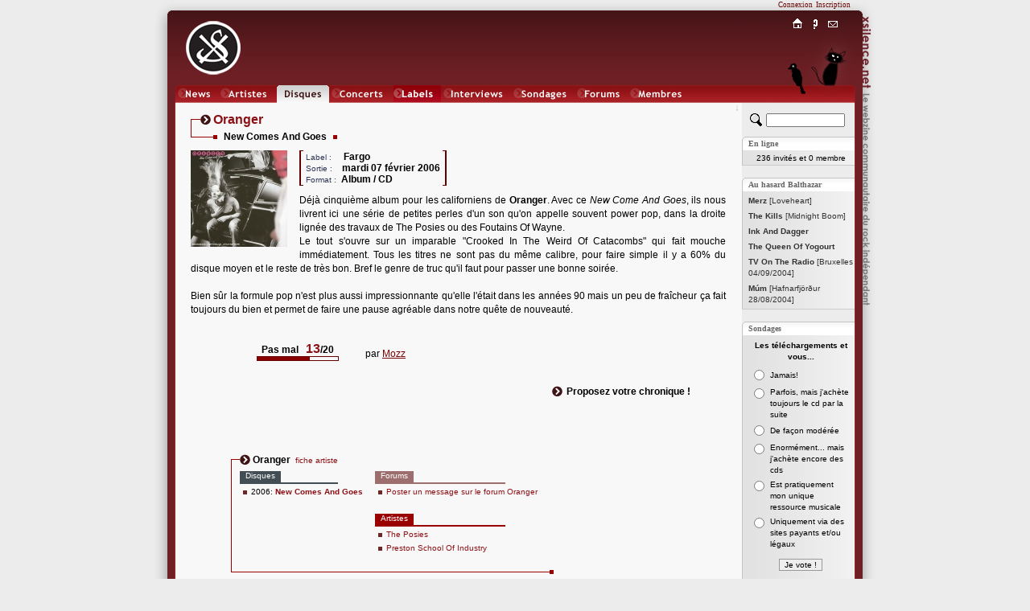

--- FILE ---
content_type: text/html; charset=iso-8859-1
request_url: http://www.xsilence.net/disque-3354.htm
body_size: 4814
content:
<!DOCTYPE html PUBLIC "-//W3C//DTD XHTML 1.1//EN" "http://www.w3.org/TR/xhtml11/DTD/xhtml11.dtd">
<html xmlns="http://www.w3.org/1999/xhtml" xml:lang="fr">
<head>
	<title>&nbsp;ORANGER&nbsp;[New Comes And Goes]&nbsp;&nbsp;&nbsp;&nbsp;&nbsp;&nbsp;&nbsp;&nbsp;&nbsp;&nbsp;&nbsp;&nbsp;&nbsp;&nbsp;&nbsp;&nbsp;&nbsp;&nbsp;&nbsp;&nbsp;&times;&nbsp;XSILENCE.NET&nbsp;&times;&nbsp;&nbsp;&nbsp;&nbsp;&nbsp;&nbsp;&nbsp;&nbsp;&nbsp;&nbsp;&nbsp;&nbsp;&nbsp;&nbsp;&nbsp;&nbsp;&nbsp;&nbsp;&nbsp;&nbsp;</title>
	<link rel="shortcut icon" href="favicon.ico" type="image/x-icon" />
	<link rel="icon" href="favicon.ico" type="image/x-icon" />
	<link rel="stylesheet" href="styles/x_style.css?" type="text/css" media="all" />
	<link rel="stylesheet" href="styles/x_core.css" type="text/css" media="all" />
	<meta http-equiv="Content-Type" content="text/html; charset=iso-8859-1" />
	<meta http-equiv="Content-Language" content="fr" />
	<meta name="Description" content="ORANGER&nbsp;[New Comes And Goes] D&eacute;j&agrave; cinqui&egrave;me album pour les californiens de Oranger. Avec ce New Come And Goes, ils nous livrent ici une s&eacute;rie de petites perles d&#039;un son qu&#039;on.... Le webzine communautaire du rock indépendant. XSilence.net propose une vision communautaire de l'actualité du Rock Indépendant, à savoir des chroniques de disques et de concerts de rock indé, ainsi que des forums, des actualités et des sondages." />
	<meta name="Keywords" content="ORANGER&nbsp;[New Comes And Goes], rock indépendant,rock indé,indie rock,webzine,musique,chroniques,concerts,disques,sonic youth,godspeed you black emperor!,pixies,yo la tengo,experience,diabologum,arab strap,mogwai,air,dominique a,label,add n to x,sans secours,fugazi,a silver mount zion,free kitten,xsilence,xsilence.net" />
	<meta name="Copyright" content="Copyright 2002-2026 xsilence.net" />
	<meta name="robots" content="index, follow" />
	<meta name="Revisit-after" content="1 days" />
	<meta http-equiv="PICS-Label" content='(PICS-1.1 "http://www.icra.org/ratingsv02.html" l gen true for "http://www.xsilence.net" r (ca 1 cb 1 lc 1 nz 1 oz 1 vz 1) "http://www.rsac.org/ratingsv01.html" l gen true for "http://www.xsilence.net" r (n 0 s 0 v 0 l 1))' />
	<link rel="alternate" type="application/rss+xml" title="XSilence.net - NEWS (RSS)" href="http://www.xsilence.net/rss-news.xml" />
	<link rel="alternate" type="application/rss+xml" title="XSilence.net - DISQUES (RSS)" href="http://www.xsilence.net/rss-disques.xml" />
	<link rel="alternate" type="application/rss+xml" title="XSilence.net - CONCERTS (RSS)" href="http://www.xsilence.net/rss-concerts.xml" />
	<link rel="alternate" type="application/rss+xml" title="XSilence.net - FORUMS (RSS)" href="http://www.xsilence.net/rss-forums.xml" />
	<link rel="search" type="application/opensearchdescription+xml" title="XSILENCE.NET" href="http://www.xsilence.net/recherche.xml" />
	<style type="text/css">
			a#menu_mini_index:link, a#menu_mini_index:visited, a#menu_mini_index:active { background:url(images/menu-mini/index.gif);  background-position:0px 0px;background-repeat:no-repeat;}
			a#menu_mini_index:hover {text-decoration:none; color:#660000; background-position:0px -20px;}
		
			a#menu_mini_concept:link, a#menu_mini_concept:visited, a#menu_mini_concept:active { background:url(images/menu-mini/concept.gif);  background-position:0px 0px;background-repeat:no-repeat;}
			a#menu_mini_concept:hover {text-decoration:none; color:#660000; background-position:0px -20px;}
		
			a#menu_mini_contacts:link, a#menu_mini_contacts:visited, a#menu_mini_contacts:active { background:url(images/menu-mini/contacts.gif);  background-position:0px 0px;background-repeat:no-repeat;}
			a#menu_mini_contacts:hover {text-decoration:none; color:#660000; background-position:0px -20px;}
		</style>
</head>
<body>

<div id="header">
	<div id="header_left"></div>
	<div id="header_right"></div>
	<div id="header_title"></div>
	<div id="menu_membres"><div id="menu_membres_offline"><a href="log.php">Connexion</a>&nbsp;&nbsp;<a href="membres.php?req=addone">Inscription</a></div></div>
	<div id="logo"><a href="http://www.xsilence.net"><img src="images/logo-xsilence.gif" alt="" /></a></div>
	<div id="menu_main"><div id="menu_main_left"></div><ul><li><a href="news.php" style="width:50px; background-image:url(images/menu-main/news.gif); ">News</a></li><li><a href="artistes.php" style="width:67px; background-image:url(images/menu-main/artistes.gif); ">Artistes</a></li><li><a href="oeuvres.php" style="width:65px; background-image:url(images/menu-main/oeuvres.gif); background-position:0px 22px;">Oeuvres</a></li><li><a href="concerts.php" style="width:74px; background-image:url(images/menu-main/concerts.gif); ">Concerts</a></li><li><a href="labels.php" style="width:59px; background-image:url(images/menu-main/labels.gif); ">Labels</a></li><li><a href="interviews.php" style="width:84px; background-image:url(images/menu-main/interviews.gif); ">Interviews</a></li><li><a href="sondages.php" style="width:76px; background-image:url(images/menu-main/sondages.gif); ">Sondages</a></li><li><a href="forums.php" style="width:63px; background-image:url(images/menu-main/forums.gif); ">Forums</a></li><li><a href="membres.php" style="width:74px; background-image:url(images/menu-main/membres.gif); ">Membres</a></li></ul><div id="menu_main_right"></div></div>
	<div id="menu_mini"><div id="menu_mini_titre"></div><ul><li><a onmouseover="document.getElementById('menu_mini_titre').style.backgroundPosition='0px -20px';" onmouseout="document.getElementById('menu_mini_titre').style.backgroundPosition='0px 0px';" id="menu_mini_index" href="index.php">Index</a></li><li><a onmouseover="document.getElementById('menu_mini_titre').style.backgroundPosition='0px -40px';" onmouseout="document.getElementById('menu_mini_titre').style.backgroundPosition='0px 0px';" id="menu_mini_concept" href="concept.php">Concept</a></li><li><a onmouseover="document.getElementById('menu_mini_titre').style.backgroundPosition='0px -60px';" onmouseout="document.getElementById('menu_mini_titre').style.backgroundPosition='0px 0px';" id="menu_mini_contacts" href="contacts.php">Contacts</a></li></ul></div>
	<div id="menu_mini_chat">
		<div id="menu_mini_chat_link"><a href="chat/" onclick="window.open(this.href,'x_chat','menubar=no,status=no,resizable=yes,scrollbars=no,toolbar=no,directories=no,width=700,height=600'); return false;">Chat</a></div>
	</div>			
	<div id="menu_mini_oiseau">
		<div id="menu_mini_oiseau_link"><div></div></div>
	</div>
</div>
<div id="content">
	<div id="content_main">
	
		<div id="header_arrow"><a id="top"></a><a class="arrow arrow_top_bottom" href="#bottom" title="Bas de page">&darr;</a></div>
		<br />
	<div class="deco_titre">
		<div class="i_1">
			<div class="i_1_1" >
				<div class="i_1_1_1"></div>
				<div class="i_1_1_2"></div>
				<div class="i_1_1_3"></div>
				<div class="i_1_1_4T" ><h1>Oranger</h1></div>
			</div>
		</div>
		<div class="i_2" ></div>		
		<div class="i_3"><table cellpadding="0" cellspacing="0" border="0" ><tr>
			<td style="vertical-align:top;"><div class="i_4"></div></td>
			<td style="vertical-align:top;"><div class="i_5T"><h2><b>New Comes And Goes</b></h2></div></td>
			<td style="vertical-align:top;"><div class="i_4"></div></td>
		</tr></table></div>
	</div><img class="image_margin" src="images/artistes/oranger/oeuvres/newcomesandgoes_1141587881335261.jpeg" style="float:left;" alt="New Comes And Goes" height="120" />
		<table cellpadding="0" cellspacing="0" border="0">
			<tr>
				<td style="width:2px; height:1px; background-color:#660000;"></td>
				<td style="width:3px; height:1px; background-color:#660000;"></td>
				<td></td>
				<td style="width:3px; height:1px; background-color:#660000;"></td>
				<td style="width:2px; height:1px; background-color:#660000;"></td>
			</tr>
			
			<tr>
				<td style="width:2px; background-color:#660000;"></td>
				<td></td>
				<td valign="bottom"><h4>
		<span class="sub2">&nbsp;Label&nbsp;:&nbsp;&nbsp;&nbsp;&nbsp;</span>				
			<b>Fargo</b>&nbsp;<br />
		<span class="sub2">&nbsp;Sortie&nbsp;:&nbsp;&nbsp;</span>&nbsp;
			<b>mardi&nbsp;07&nbsp;f&eacute;vrier&nbsp;2006</b>&nbsp;<br />
		<span class="sub2">&nbsp;Format&nbsp;:</span>&nbsp;
			<b>Album&nbsp;/&nbsp;CD&nbsp;&nbsp;</b>&nbsp;</h4></td>
				<td></td>
				<td style="width:2px; background-color:#660000;"></td>
			</tr>
			<tr>
				<td style="width:2px; height:1px; background-color:#660000;"></td>
				<td style="width:3px; height:1px; background-color:#660000;"></td>
				<td></td>
				<td style="width:3px; height:1px; background-color:#660000;"></td>
				<td style="width:2px; height:1px; background-color:#660000;"></td>
			</tr>			
		</table><div style="width:1px; overflow:hidden; height:10px;"></div><div class="normal">D&eacute;j&agrave; cinqui&egrave;me album pour les californiens de <b>Oranger</b>. Avec ce <i>New Come And Goes</i>, ils nous livrent ici une s&eacute;rie de petites perles d&#039;un son qu&#039;on appelle souvent power pop, dans la droite lign&eacute;e des travaux de The Posies ou des Foutains Of Wayne.<br />
Le tout s&#039;ouvre sur un imparable &quot;Crooked In The Weird Of Catacombs&quot; qui fait mouche imm&eacute;diatement. Tous les titres ne sont pas du m&ecirc;me calibre, pour faire simple il y a 60% du disque moyen et le reste de tr&egrave;s bon. Bref le genre de truc qu&#039;il faut pour passer une bonne soir&eacute;e.<br />
<br />
Bien s&ucirc;r la formule pop n&#039;est plus aussi impressionnante qu&#039;elle l&#039;&eacute;tait dans les ann&eacute;es 90 mais un peu de fra&icirc;cheur &ccedil;a fait toujours du bien et permet de faire une pause agr&eacute;able dans notre qu&ecirc;te de nouveaut&eacute;.</div>
	<br /><br />
	<table cellpadding="1" border="0" style="margin-left:50px;">
		<tr>
		<td width="160" align="center"><span class="title3"><b>Pas&nbsp;mal</b>&nbsp;&nbsp;&nbsp;<span class="title"><b>13</b></span><b>/20</b></span>
	<div style="background-color:#660000; width:100px; padding:1px; overflow:hidden;">
		<div style="background-color:#880000; width:65px; height:4px; overflow:hidden; float:left;"></div>
		<div style="background-color:#F9F8F9; width:35px; height:4px; overflow:hidden; float:left;"></div>
		<div class="clearboth"></div>
	</div></td>
		<td style="vertical-align:bottom">par <a class="normal" href="membre-2888.htm">Mozz</a></td>
		</tr>
	</table><br /><br />
	
	<div style="float:right;text-align:center;padding-right:30px;width:200px;">
	<img src="images/decoration/pastille.gif" align="absmiddle" style="padding-bottom:2px;padding-right:5px;" alt="" /><a class="title3" href="oeuvres.php?req=comment&amp;id=3354"><b>Proposez votre chronique !</b></a>
	</div>
	<div class="clearboth"></div>
	<br /><br /><br /><br /><br />
	<div class="deco_artiste_footer">
		<div class="i_1">
			<div class="i_1_1"></div>
			<div class="i_1_2"></div>
			<div class="i_1_3"></div>
			<div class="i_1_4T">
				<span class="title3"><b>Oranger</b></span>&nbsp;&nbsp;<a class="sub" href="artiste-2438.htm">fiche artiste</a>
			</div>
			<div class="i_1_5">
				<div class="i_1_5_1T">
				<table cellpadding="0" cellspacing="0" border="0" style="vertical-align:top;"><tr>
				<td valign="top" style="">
				<div class="subtitle" style="background-color:#424E54;">Disques</div><div style="clear:left;background-color:#424E54;height:2px;overflow:hidden;float:left;width:80%;"></div><div class="clearboth"></div><ul><li><div style="padding-top:1px;">
			<table cellspacing="0" cellpadding="0" style="border:none;line-height:12px;">
			<tr><td valign="top"><span class="sub">2006:&nbsp;</span></td>
			<td><a class="sub" href="disque-3354.htm"><b>New Comes And Goes</b></a></td></tr></table>
			</div></li></ul><div style="width:70px;height:1px; overflow:hidden;">&nbsp;</div></td><td valign="top" style="padding-left:15px;padding-right:15px;"><div class="subtitle" style="background-color:#9C6E6D;">Forums</div><div style="clear:left;background-color:#9C6E6D;height:2px;overflow:hidden;float:left;width:80%;"></div><div class="clearboth"></div><ul>
		<li><a class="sub" href="forums.php?req=fkpost&id=2438">Poster un message sur le forum Oranger</a></li></ul><div class="subtitle" style="background-color:#990000;">Artistes</div><div style="clear:left;background-color:#990000;height:2px;overflow:hidden;float:left;width:80%;"></div><div class="clearboth"></div><ul><li><a class="sub" href="artiste-358.htm">The&nbsp;Posies</a></li><li><a class="sub" href="artiste-2138.htm">Preston School Of Industry</a></li></ul><div style="width:70px;height:1px; overflow:hidden;">&nbsp;</div></td></tr></table></div>
				<div class="i_1_5_2"></div>
			</div>
			<div class="i_1_6"></div>
		</div>
		<div class="clearboth"></div>
	</div><br /><br />
</div>

<div id="content_sub">	<div style="padding-top:13px; padding-bottom:2px; padding-left:10px; width:130px;">
			<form method="get" action="recherche.php">
				<div>
				<input type="hidden" name="quick_search" value="true" />
				<input type="hidden" name="rubrique" value="2" />
				<a href="recherche.php" title="Recherche avancée"><img src="images/decoration/rechercher.gif" style="float:left;" alt="Recherche avancée" width="15" height="16" /></a>
				<input type="text" style="width:90px;display:inline;left:0px;margin-left:5px;" id="search" name="search" value="" title="Chercher un artiste" />
				</div>
			</form>
		</div>
		
		<div class="pad_top" id="pad_membres">En ligne</div>
		<div class="pad_middle"><div class="s2"><span class="sub">236 invit&eacute;s  et 0 membre</span><br /></div></div>
		<div class="pad_bottom"></div>	
		
		<div class="pad_top" id="pad_balthazar">Au hasard Balthazar</div>
		<div class="pad_middle"><ul class="liste">
	<li><a class="sub2" href="disque-5930.htm"><span  style="color:#333333;"><b> Merz</b> [Loveheart]</span></a></li><li><a class="sub2" href="disque-5931.htm"><span  style="color:#333333;"><b>The Kills</b> [Midnight Boom]</span></a></li><li><a class="sub2" href="artiste-3071.htm"><span style="color:#333333;"><b> Ink And Dagger</b></span></a></li><li><a class="sub2" href="artiste-3075.htm"><span style="color:#333333;"><b>The Queen Of Yogourt</b></span></a></li><li><a class="sub2" href="concert-306.htm"><span style="color:#333333;"><b> TV On The Radio</b> [Bruxelles 04/09/2004]</span></a></li><li><a class="sub2" href="concert-307.htm"><span style="color:#333333;"><b> M&uacute;m</b> [Hafnarfj&ouml;r&eth;ur 28/08/2004]</span></a></li></ul></div>
		<div class="pad_bottom"></div>
		
		
		<div class="pad_top" id="pad_sondages">Sondages</div>
			<div class="pad_middle">
			
			<script type="text/javascript">
			reponse="";
			function vote() {			
				window.open('sondages.php?id_sondage=52&id_option=' + reponse,'sondage','width=250,height=300,menubar=no,resizable=no,scrollbars=yes,toolbar=no');
				}
			</script>
			<form id="sondage" action=""><div style="width:130px; margin:0px auto; text-align:center;padding-top:3px;"><span class="sub"><b>Les t&eacute;l&eacute;chargements et vous...</b></span><br />
			<table border="0" cellpadding="2" cellspacing="0" style="margin:5px auto 10px auto;">
				<tr>
					<td valign="top"><input onclick="reponse=this.value;" type="radio" name="id_option" id="id_option476" value="476" /></td>
					<td align="left"><label for="id_option476"><span class="sub">Jamais!</span></label></td>
				</tr>
				<tr>
					<td valign="top"><input onclick="reponse=this.value;" type="radio" name="id_option" id="id_option477" value="477" /></td>
					<td align="left"><label for="id_option477"><span class="sub">Parfois, mais j&#039;ach&egrave;te toujours le cd par la suite</span></label></td>
				</tr>
				<tr>
					<td valign="top"><input onclick="reponse=this.value;" type="radio" name="id_option" id="id_option478" value="478" /></td>
					<td align="left"><label for="id_option478"><span class="sub">De fa&ccedil;on mod&eacute;r&eacute;e</span></label></td>
				</tr>
				<tr>
					<td valign="top"><input onclick="reponse=this.value;" type="radio" name="id_option" id="id_option479" value="479" /></td>
					<td align="left"><label for="id_option479"><span class="sub">Enorm&eacute;ment... mais j&#039;ach&egrave;te encore des cds</span></label></td>
				</tr>
				<tr>
					<td valign="top"><input onclick="reponse=this.value;" type="radio" name="id_option" id="id_option480" value="480" /></td>
					<td align="left"><label for="id_option480"><span class="sub">Est pratiquement mon unique ressource musicale</span></label></td>
				</tr>
				<tr>
					<td valign="top"><input onclick="reponse=this.value;" type="radio" name="id_option" id="id_option481" value="481" /></td>
					<td align="left"><label for="id_option481"><span class="sub">Uniquement via des sites payants et/ou l&eacute;gaux</span></label></td>
				</tr></table>
	<input type="button" value="Je vote !" onclick="vote();" /><br /><br /></div></form>
			</div>
		<div class="pad_bottom"></div>
		
	</div>
	<div class="clearboth"></div>
</div>

<div id="footer_arrow"><a id="bottom"></a><a class="arrow arrow_top_bottom" href="#top" title="Haut de page">&uarr;</a></div>	

 <div id="footer">
 	<div id="footer_left"></div>	
	<div id="footer_text">
	   <a class="white" href="index.php">Accueil</a>&nbsp;&nbsp;<a class="white" href="news.php">News</a>&nbsp;&nbsp;<a class="white" href="artistes.php">Artistes</a>&nbsp;&nbsp;<a class="white" href="oeuvres.php">Disques</a>&nbsp;&nbsp;<a class="white" href="concerts.php">Concerts</a>&nbsp;&nbsp;<a class="white" href="labels.php">Labels</a>&nbsp;&nbsp;<a class="white" href="interviews.php">Interviews</a>&nbsp;&nbsp;<a class="white" href="sondages.php">Sondages</a>&nbsp;&nbsp;<a class="white" href="forums.php">Forums</a>&nbsp;&nbsp;<a class="white" href="membres.php">Membres</a>&nbsp;&nbsp;<a class="white" href="concept.php">Le&nbsp;Concept</a>&nbsp;&nbsp;<a class="white" href="contacts.php">Contacts</a></div>
	<div id="footer_right"></div>
</div>
  
</body></html>